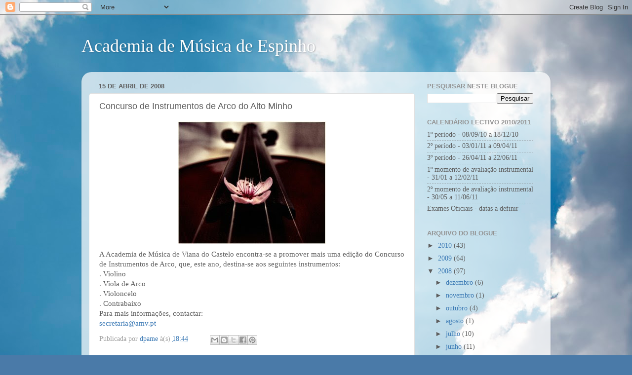

--- FILE ---
content_type: text/html; charset=UTF-8
request_url: https://academiaespinho.blogspot.com/2008/04/concurso-de-instrumentos-de-arco-do.html?showComment=1242718860000
body_size: 12893
content:
<!DOCTYPE html>
<html class='v2' dir='ltr' lang='pt-PT'>
<head>
<link href='https://www.blogger.com/static/v1/widgets/335934321-css_bundle_v2.css' rel='stylesheet' type='text/css'/>
<meta content='width=1100' name='viewport'/>
<meta content='text/html; charset=UTF-8' http-equiv='Content-Type'/>
<meta content='blogger' name='generator'/>
<link href='https://academiaespinho.blogspot.com/favicon.ico' rel='icon' type='image/x-icon'/>
<link href='http://academiaespinho.blogspot.com/2008/04/concurso-de-instrumentos-de-arco-do.html' rel='canonical'/>
<link rel="alternate" type="application/atom+xml" title="Academia de Música de Espinho - Atom" href="https://academiaespinho.blogspot.com/feeds/posts/default" />
<link rel="alternate" type="application/rss+xml" title="Academia de Música de Espinho - RSS" href="https://academiaespinho.blogspot.com/feeds/posts/default?alt=rss" />
<link rel="service.post" type="application/atom+xml" title="Academia de Música de Espinho - Atom" href="https://www.blogger.com/feeds/83928087209447024/posts/default" />

<link rel="alternate" type="application/atom+xml" title="Academia de Música de Espinho - Atom" href="https://academiaespinho.blogspot.com/feeds/2958043755743660227/comments/default" />
<!--Can't find substitution for tag [blog.ieCssRetrofitLinks]-->
<link href='https://blogger.googleusercontent.com/img/b/R29vZ2xl/AVvXsEjCFYHE4796IlXE1FEWcS9Ws1M7shZJEYdrstYa3G5RUxAfchIZeFdqIXbDD9oVM3uouht8KDF1Bnb2XATr0endQPMzzFxN07JMxdCI7U4acRQ1nybz3L9DkHddHepoEvqf_adCjGY_qg4/s320/2.jpg' rel='image_src'/>
<meta content='http://academiaespinho.blogspot.com/2008/04/concurso-de-instrumentos-de-arco-do.html' property='og:url'/>
<meta content='Concurso de Instrumentos de Arco do Alto Minho' property='og:title'/>
<meta content=' A Academia de Música de Viana do Castelo encontra-se a promover mais uma edição do Concurso de Instrumentos de Arco, que, este ano, destina...' property='og:description'/>
<meta content='https://blogger.googleusercontent.com/img/b/R29vZ2xl/AVvXsEjCFYHE4796IlXE1FEWcS9Ws1M7shZJEYdrstYa3G5RUxAfchIZeFdqIXbDD9oVM3uouht8KDF1Bnb2XATr0endQPMzzFxN07JMxdCI7U4acRQ1nybz3L9DkHddHepoEvqf_adCjGY_qg4/w1200-h630-p-k-no-nu/2.jpg' property='og:image'/>
<title>Academia de Música de Espinho: Concurso de Instrumentos de Arco do Alto Minho</title>
<style id='page-skin-1' type='text/css'><!--
/*-----------------------------------------------
Blogger Template Style
Name:     Picture Window
Designer: Blogger
URL:      www.blogger.com
----------------------------------------------- */
/* Content
----------------------------------------------- */
body {
font: normal normal 15px 'Times New Roman', Times, FreeSerif, serif;;
color: #5e5e5e;
background: #4A7AA8 url(//themes.googleusercontent.com/image?id=0BwVBOzw_-hbMYmI5ZjFjODktMzQyMC00ZWViLTg2YmYtOTlhYWNlM2ZiYTVm) no-repeat fixed top center /* Credit: Airyelf (http://www.istockphoto.com/googleimages.php?id=2597369&platform=blogger) */;
}
html body .region-inner {
min-width: 0;
max-width: 100%;
width: auto;
}
.content-outer {
font-size: 90%;
}
a:link {
text-decoration:none;
color: #3c7ab5;
}
a:visited {
text-decoration:none;
color: #74a3d0;
}
a:hover {
text-decoration:underline;
color: #46b3ff;
}
.content-outer {
background: transparent none repeat scroll top left;
-moz-border-radius: 0;
-webkit-border-radius: 0;
-goog-ms-border-radius: 0;
border-radius: 0;
-moz-box-shadow: 0 0 0 rgba(0, 0, 0, .15);
-webkit-box-shadow: 0 0 0 rgba(0, 0, 0, .15);
-goog-ms-box-shadow: 0 0 0 rgba(0, 0, 0, .15);
box-shadow: 0 0 0 rgba(0, 0, 0, .15);
margin: 20px auto;
}
.content-inner {
padding: 0;
}
/* Header
----------------------------------------------- */
.header-outer {
background: transparent none repeat-x scroll top left;
_background-image: none;
color: #ffffff;
-moz-border-radius: 0;
-webkit-border-radius: 0;
-goog-ms-border-radius: 0;
border-radius: 0;
}
.Header img, .Header #header-inner {
-moz-border-radius: 0;
-webkit-border-radius: 0;
-goog-ms-border-radius: 0;
border-radius: 0;
}
.header-inner .Header .titlewrapper,
.header-inner .Header .descriptionwrapper {
padding-left: 0;
padding-right: 0;
}
.Header h1 {
font: normal normal 36px Georgia, Utopia, 'Palatino Linotype', Palatino, serif;;
text-shadow: 1px 1px 3px rgba(0, 0, 0, 0.3);
}
.Header h1 a {
color: #ffffff;
}
.Header .description {
font-size: 130%;
}
/* Tabs
----------------------------------------------- */
.tabs-inner {
margin: .5em 20px 0;
padding: 0;
}
.tabs-inner .section {
margin: 0;
}
.tabs-inner .widget ul {
padding: 0;
background: transparent none repeat scroll bottom;
-moz-border-radius: 0;
-webkit-border-radius: 0;
-goog-ms-border-radius: 0;
border-radius: 0;
}
.tabs-inner .widget li {
border: none;
}
.tabs-inner .widget li a {
display: inline-block;
padding: .5em 1em;
margin-right: .25em;
color: #ffffff;
font: normal normal 15px Arial, Tahoma, Helvetica, FreeSans, sans-serif;
-moz-border-radius: 10px 10px 0 0;
-webkit-border-top-left-radius: 10px;
-webkit-border-top-right-radius: 10px;
-goog-ms-border-radius: 10px 10px 0 0;
border-radius: 10px 10px 0 0;
background: transparent url(https://resources.blogblog.com/blogblog/data/1kt/transparent/black50.png) repeat scroll top left;
border-right: 1px solid transparent;
}
.tabs-inner .widget li:first-child a {
padding-left: 1.25em;
-moz-border-radius-topleft: 10px;
-moz-border-radius-bottomleft: 0;
-webkit-border-top-left-radius: 10px;
-webkit-border-bottom-left-radius: 0;
-goog-ms-border-top-left-radius: 10px;
-goog-ms-border-bottom-left-radius: 0;
border-top-left-radius: 10px;
border-bottom-left-radius: 0;
}
.tabs-inner .widget li.selected a,
.tabs-inner .widget li a:hover {
position: relative;
z-index: 1;
background: transparent url(https://resources.blogblog.com/blogblog/data/1kt/transparent/white80.png) repeat scroll bottom;
color: #c69054;
-moz-box-shadow: 0 0 3px rgba(0, 0, 0, .15);
-webkit-box-shadow: 0 0 3px rgba(0, 0, 0, .15);
-goog-ms-box-shadow: 0 0 3px rgba(0, 0, 0, .15);
box-shadow: 0 0 3px rgba(0, 0, 0, .15);
}
/* Headings
----------------------------------------------- */
h2 {
font: bold normal 13px Arial, Tahoma, Helvetica, FreeSans, sans-serif;
text-transform: uppercase;
color: #939393;
margin: .5em 0;
}
/* Main
----------------------------------------------- */
.main-outer {
background: transparent url(https://resources.blogblog.com/blogblog/data/1kt/transparent/white80.png) repeat scroll top left;
-moz-border-radius: 20px 20px 0 0;
-webkit-border-top-left-radius: 20px;
-webkit-border-top-right-radius: 20px;
-webkit-border-bottom-left-radius: 0;
-webkit-border-bottom-right-radius: 0;
-goog-ms-border-radius: 20px 20px 0 0;
border-radius: 20px 20px 0 0;
-moz-box-shadow: 0 1px 3px rgba(0, 0, 0, .15);
-webkit-box-shadow: 0 1px 3px rgba(0, 0, 0, .15);
-goog-ms-box-shadow: 0 1px 3px rgba(0, 0, 0, .15);
box-shadow: 0 1px 3px rgba(0, 0, 0, .15);
}
.main-inner {
padding: 15px 20px 20px;
}
.main-inner .column-center-inner {
padding: 0 0;
}
.main-inner .column-left-inner {
padding-left: 0;
}
.main-inner .column-right-inner {
padding-right: 0;
}
/* Posts
----------------------------------------------- */
h3.post-title {
margin: 0;
font: normal normal 18px Arial, Tahoma, Helvetica, FreeSans, sans-serif;
}
.comments h4 {
margin: 1em 0 0;
font: normal normal 18px Arial, Tahoma, Helvetica, FreeSans, sans-serif;
}
.date-header span {
color: #5e5e5e;
}
.post-outer {
background-color: #ffffff;
border: solid 1px #e1e1e1;
-moz-border-radius: 5px;
-webkit-border-radius: 5px;
border-radius: 5px;
-goog-ms-border-radius: 5px;
padding: 15px 20px;
margin: 0 -20px 20px;
}
.post-body {
line-height: 1.4;
font-size: 110%;
position: relative;
}
.post-header {
margin: 0 0 1.5em;
color: #a2a2a2;
line-height: 1.6;
}
.post-footer {
margin: .5em 0 0;
color: #a2a2a2;
line-height: 1.6;
}
#blog-pager {
font-size: 140%
}
#comments .comment-author {
padding-top: 1.5em;
border-top: dashed 1px #ccc;
border-top: dashed 1px rgba(128, 128, 128, .5);
background-position: 0 1.5em;
}
#comments .comment-author:first-child {
padding-top: 0;
border-top: none;
}
.avatar-image-container {
margin: .2em 0 0;
}
/* Comments
----------------------------------------------- */
.comments .comments-content .icon.blog-author {
background-repeat: no-repeat;
background-image: url([data-uri]);
}
.comments .comments-content .loadmore a {
border-top: 1px solid #46b3ff;
border-bottom: 1px solid #46b3ff;
}
.comments .continue {
border-top: 2px solid #46b3ff;
}
/* Widgets
----------------------------------------------- */
.widget ul, .widget #ArchiveList ul.flat {
padding: 0;
list-style: none;
}
.widget ul li, .widget #ArchiveList ul.flat li {
border-top: dashed 1px #ccc;
border-top: dashed 1px rgba(128, 128, 128, .5);
}
.widget ul li:first-child, .widget #ArchiveList ul.flat li:first-child {
border-top: none;
}
.widget .post-body ul {
list-style: disc;
}
.widget .post-body ul li {
border: none;
}
/* Footer
----------------------------------------------- */
.footer-outer {
color:#d1d1d1;
background: transparent url(https://resources.blogblog.com/blogblog/data/1kt/transparent/black50.png) repeat scroll top left;
-moz-border-radius: 0 0 20px 20px;
-webkit-border-top-left-radius: 0;
-webkit-border-top-right-radius: 0;
-webkit-border-bottom-left-radius: 20px;
-webkit-border-bottom-right-radius: 20px;
-goog-ms-border-radius: 0 0 20px 20px;
border-radius: 0 0 20px 20px;
-moz-box-shadow: 0 1px 3px rgba(0, 0, 0, .15);
-webkit-box-shadow: 0 1px 3px rgba(0, 0, 0, .15);
-goog-ms-box-shadow: 0 1px 3px rgba(0, 0, 0, .15);
box-shadow: 0 1px 3px rgba(0, 0, 0, .15);
}
.footer-inner {
padding: 10px 20px 20px;
}
.footer-outer a {
color: #a3d1ef;
}
.footer-outer a:visited {
color: #83b3ef;
}
.footer-outer a:hover {
color: #46b3ff;
}
.footer-outer .widget h2 {
color: #b1b1b1;
}
/* Mobile
----------------------------------------------- */
html body.mobile {
height: auto;
}
html body.mobile {
min-height: 480px;
background-size: 100% auto;
}
.mobile .body-fauxcolumn-outer {
background: transparent none repeat scroll top left;
}
html .mobile .mobile-date-outer, html .mobile .blog-pager {
border-bottom: none;
background: transparent url(https://resources.blogblog.com/blogblog/data/1kt/transparent/white80.png) repeat scroll top left;
margin-bottom: 10px;
}
.mobile .date-outer {
background: transparent url(https://resources.blogblog.com/blogblog/data/1kt/transparent/white80.png) repeat scroll top left;
}
.mobile .header-outer, .mobile .main-outer,
.mobile .post-outer, .mobile .footer-outer {
-moz-border-radius: 0;
-webkit-border-radius: 0;
-goog-ms-border-radius: 0;
border-radius: 0;
}
.mobile .content-outer,
.mobile .main-outer,
.mobile .post-outer {
background: inherit;
border: none;
}
.mobile .content-outer {
font-size: 100%;
}
.mobile-link-button {
background-color: #3c7ab5;
}
.mobile-link-button a:link, .mobile-link-button a:visited {
color: #ffffff;
}
.mobile-index-contents {
color: #5e5e5e;
}
.mobile .tabs-inner .PageList .widget-content {
background: transparent url(https://resources.blogblog.com/blogblog/data/1kt/transparent/white80.png) repeat scroll bottom;
color: #c69054;
}
.mobile .tabs-inner .PageList .widget-content .pagelist-arrow {
border-left: 1px solid transparent;
}

--></style>
<style id='template-skin-1' type='text/css'><!--
body {
min-width: 950px;
}
.content-outer, .content-fauxcolumn-outer, .region-inner {
min-width: 950px;
max-width: 950px;
_width: 950px;
}
.main-inner .columns {
padding-left: 0px;
padding-right: 260px;
}
.main-inner .fauxcolumn-center-outer {
left: 0px;
right: 260px;
/* IE6 does not respect left and right together */
_width: expression(this.parentNode.offsetWidth -
parseInt("0px") -
parseInt("260px") + 'px');
}
.main-inner .fauxcolumn-left-outer {
width: 0px;
}
.main-inner .fauxcolumn-right-outer {
width: 260px;
}
.main-inner .column-left-outer {
width: 0px;
right: 100%;
margin-left: -0px;
}
.main-inner .column-right-outer {
width: 260px;
margin-right: -260px;
}
#layout {
min-width: 0;
}
#layout .content-outer {
min-width: 0;
width: 800px;
}
#layout .region-inner {
min-width: 0;
width: auto;
}
body#layout div.add_widget {
padding: 8px;
}
body#layout div.add_widget a {
margin-left: 32px;
}
--></style>
<style>
    body {background-image:url(\/\/themes.googleusercontent.com\/image?id=0BwVBOzw_-hbMYmI5ZjFjODktMzQyMC00ZWViLTg2YmYtOTlhYWNlM2ZiYTVm);}
    
@media (max-width: 200px) { body {background-image:url(\/\/themes.googleusercontent.com\/image?id=0BwVBOzw_-hbMYmI5ZjFjODktMzQyMC00ZWViLTg2YmYtOTlhYWNlM2ZiYTVm&options=w200);}}
@media (max-width: 400px) and (min-width: 201px) { body {background-image:url(\/\/themes.googleusercontent.com\/image?id=0BwVBOzw_-hbMYmI5ZjFjODktMzQyMC00ZWViLTg2YmYtOTlhYWNlM2ZiYTVm&options=w400);}}
@media (max-width: 800px) and (min-width: 401px) { body {background-image:url(\/\/themes.googleusercontent.com\/image?id=0BwVBOzw_-hbMYmI5ZjFjODktMzQyMC00ZWViLTg2YmYtOTlhYWNlM2ZiYTVm&options=w800);}}
@media (max-width: 1200px) and (min-width: 801px) { body {background-image:url(\/\/themes.googleusercontent.com\/image?id=0BwVBOzw_-hbMYmI5ZjFjODktMzQyMC00ZWViLTg2YmYtOTlhYWNlM2ZiYTVm&options=w1200);}}
/* Last tag covers anything over one higher than the previous max-size cap. */
@media (min-width: 1201px) { body {background-image:url(\/\/themes.googleusercontent.com\/image?id=0BwVBOzw_-hbMYmI5ZjFjODktMzQyMC00ZWViLTg2YmYtOTlhYWNlM2ZiYTVm&options=w1600);}}
  </style>
<link href='https://www.blogger.com/dyn-css/authorization.css?targetBlogID=83928087209447024&amp;zx=adb8e1ff-99bc-4d38-9b21-c89b05e9113a' media='none' onload='if(media!=&#39;all&#39;)media=&#39;all&#39;' rel='stylesheet'/><noscript><link href='https://www.blogger.com/dyn-css/authorization.css?targetBlogID=83928087209447024&amp;zx=adb8e1ff-99bc-4d38-9b21-c89b05e9113a' rel='stylesheet'/></noscript>
<meta name='google-adsense-platform-account' content='ca-host-pub-1556223355139109'/>
<meta name='google-adsense-platform-domain' content='blogspot.com'/>

</head>
<body class='loading variant-open'>
<div class='navbar section' id='navbar' name='Navbar'><div class='widget Navbar' data-version='1' id='Navbar1'><script type="text/javascript">
    function setAttributeOnload(object, attribute, val) {
      if(window.addEventListener) {
        window.addEventListener('load',
          function(){ object[attribute] = val; }, false);
      } else {
        window.attachEvent('onload', function(){ object[attribute] = val; });
      }
    }
  </script>
<div id="navbar-iframe-container"></div>
<script type="text/javascript" src="https://apis.google.com/js/platform.js"></script>
<script type="text/javascript">
      gapi.load("gapi.iframes:gapi.iframes.style.bubble", function() {
        if (gapi.iframes && gapi.iframes.getContext) {
          gapi.iframes.getContext().openChild({
              url: 'https://www.blogger.com/navbar/83928087209447024?po\x3d2958043755743660227\x26origin\x3dhttps://academiaespinho.blogspot.com',
              where: document.getElementById("navbar-iframe-container"),
              id: "navbar-iframe"
          });
        }
      });
    </script><script type="text/javascript">
(function() {
var script = document.createElement('script');
script.type = 'text/javascript';
script.src = '//pagead2.googlesyndication.com/pagead/js/google_top_exp.js';
var head = document.getElementsByTagName('head')[0];
if (head) {
head.appendChild(script);
}})();
</script>
</div></div>
<div class='body-fauxcolumns'>
<div class='fauxcolumn-outer body-fauxcolumn-outer'>
<div class='cap-top'>
<div class='cap-left'></div>
<div class='cap-right'></div>
</div>
<div class='fauxborder-left'>
<div class='fauxborder-right'></div>
<div class='fauxcolumn-inner'>
</div>
</div>
<div class='cap-bottom'>
<div class='cap-left'></div>
<div class='cap-right'></div>
</div>
</div>
</div>
<div class='content'>
<div class='content-fauxcolumns'>
<div class='fauxcolumn-outer content-fauxcolumn-outer'>
<div class='cap-top'>
<div class='cap-left'></div>
<div class='cap-right'></div>
</div>
<div class='fauxborder-left'>
<div class='fauxborder-right'></div>
<div class='fauxcolumn-inner'>
</div>
</div>
<div class='cap-bottom'>
<div class='cap-left'></div>
<div class='cap-right'></div>
</div>
</div>
</div>
<div class='content-outer'>
<div class='content-cap-top cap-top'>
<div class='cap-left'></div>
<div class='cap-right'></div>
</div>
<div class='fauxborder-left content-fauxborder-left'>
<div class='fauxborder-right content-fauxborder-right'></div>
<div class='content-inner'>
<header>
<div class='header-outer'>
<div class='header-cap-top cap-top'>
<div class='cap-left'></div>
<div class='cap-right'></div>
</div>
<div class='fauxborder-left header-fauxborder-left'>
<div class='fauxborder-right header-fauxborder-right'></div>
<div class='region-inner header-inner'>
<div class='header section' id='header' name='Cabeçalho'><div class='widget Header' data-version='1' id='Header1'>
<div id='header-inner'>
<div class='titlewrapper'>
<h1 class='title'>
<a href='https://academiaespinho.blogspot.com/'>
Academia de Música de Espinho
</a>
</h1>
</div>
<div class='descriptionwrapper'>
<p class='description'><span>
</span></p>
</div>
</div>
</div></div>
</div>
</div>
<div class='header-cap-bottom cap-bottom'>
<div class='cap-left'></div>
<div class='cap-right'></div>
</div>
</div>
</header>
<div class='tabs-outer'>
<div class='tabs-cap-top cap-top'>
<div class='cap-left'></div>
<div class='cap-right'></div>
</div>
<div class='fauxborder-left tabs-fauxborder-left'>
<div class='fauxborder-right tabs-fauxborder-right'></div>
<div class='region-inner tabs-inner'>
<div class='tabs no-items section' id='crosscol' name='Entre colunas'></div>
<div class='tabs no-items section' id='crosscol-overflow' name='Cross-Column 2'></div>
</div>
</div>
<div class='tabs-cap-bottom cap-bottom'>
<div class='cap-left'></div>
<div class='cap-right'></div>
</div>
</div>
<div class='main-outer'>
<div class='main-cap-top cap-top'>
<div class='cap-left'></div>
<div class='cap-right'></div>
</div>
<div class='fauxborder-left main-fauxborder-left'>
<div class='fauxborder-right main-fauxborder-right'></div>
<div class='region-inner main-inner'>
<div class='columns fauxcolumns'>
<div class='fauxcolumn-outer fauxcolumn-center-outer'>
<div class='cap-top'>
<div class='cap-left'></div>
<div class='cap-right'></div>
</div>
<div class='fauxborder-left'>
<div class='fauxborder-right'></div>
<div class='fauxcolumn-inner'>
</div>
</div>
<div class='cap-bottom'>
<div class='cap-left'></div>
<div class='cap-right'></div>
</div>
</div>
<div class='fauxcolumn-outer fauxcolumn-left-outer'>
<div class='cap-top'>
<div class='cap-left'></div>
<div class='cap-right'></div>
</div>
<div class='fauxborder-left'>
<div class='fauxborder-right'></div>
<div class='fauxcolumn-inner'>
</div>
</div>
<div class='cap-bottom'>
<div class='cap-left'></div>
<div class='cap-right'></div>
</div>
</div>
<div class='fauxcolumn-outer fauxcolumn-right-outer'>
<div class='cap-top'>
<div class='cap-left'></div>
<div class='cap-right'></div>
</div>
<div class='fauxborder-left'>
<div class='fauxborder-right'></div>
<div class='fauxcolumn-inner'>
</div>
</div>
<div class='cap-bottom'>
<div class='cap-left'></div>
<div class='cap-right'></div>
</div>
</div>
<!-- corrects IE6 width calculation -->
<div class='columns-inner'>
<div class='column-center-outer'>
<div class='column-center-inner'>
<div class='main section' id='main' name='Principal'><div class='widget Blog' data-version='1' id='Blog1'>
<div class='blog-posts hfeed'>

          <div class="date-outer">
        
<h2 class='date-header'><span>15 de abril de 2008</span></h2>

          <div class="date-posts">
        
<div class='post-outer'>
<div class='post hentry uncustomized-post-template' itemprop='blogPost' itemscope='itemscope' itemtype='http://schema.org/BlogPosting'>
<meta content='https://blogger.googleusercontent.com/img/b/R29vZ2xl/AVvXsEjCFYHE4796IlXE1FEWcS9Ws1M7shZJEYdrstYa3G5RUxAfchIZeFdqIXbDD9oVM3uouht8KDF1Bnb2XATr0endQPMzzFxN07JMxdCI7U4acRQ1nybz3L9DkHddHepoEvqf_adCjGY_qg4/s320/2.jpg' itemprop='image_url'/>
<meta content='83928087209447024' itemprop='blogId'/>
<meta content='2958043755743660227' itemprop='postId'/>
<a name='2958043755743660227'></a>
<h3 class='post-title entry-title' itemprop='name'>
Concurso de Instrumentos de Arco do Alto Minho
</h3>
<div class='post-header'>
<div class='post-header-line-1'></div>
</div>
<div class='post-body entry-content' id='post-body-2958043755743660227' itemprop='description articleBody'>
<div align="justify"><a href="https://blogger.googleusercontent.com/img/b/R29vZ2xl/AVvXsEjCFYHE4796IlXE1FEWcS9Ws1M7shZJEYdrstYa3G5RUxAfchIZeFdqIXbDD9oVM3uouht8KDF1Bnb2XATr0endQPMzzFxN07JMxdCI7U4acRQ1nybz3L9DkHddHepoEvqf_adCjGY_qg4/s1600-h/2.jpg"><img alt="" border="0" id="BLOGGER_PHOTO_ID_5189530219116583458" src="https://blogger.googleusercontent.com/img/b/R29vZ2xl/AVvXsEjCFYHE4796IlXE1FEWcS9Ws1M7shZJEYdrstYa3G5RUxAfchIZeFdqIXbDD9oVM3uouht8KDF1Bnb2XATr0endQPMzzFxN07JMxdCI7U4acRQ1nybz3L9DkHddHepoEvqf_adCjGY_qg4/s320/2.jpg" style="DISPLAY: block; MARGIN: 0px auto 10px; CURSOR: hand; TEXT-ALIGN: center" /></a> A Academia de Música de Viana do Castelo encontra-se a promover mais uma edição do Concurso de Instrumentos de Arco, que, este ano, destina-se aos seguintes instrumentos:</div>      . Violino<br />      . Viola de Arco<br />      . Violoncelo<br />      . Contrabaixo<br />Para mais informações, contactar:<br /><a href="mailto:secretaria@amv.pt">secretaria@amv.pt</a>
<div style='clear: both;'></div>
</div>
<div class='post-footer'>
<div class='post-footer-line post-footer-line-1'>
<span class='post-author vcard'>
Publicada por
<span class='fn' itemprop='author' itemscope='itemscope' itemtype='http://schema.org/Person'>
<meta content='https://www.blogger.com/profile/08138784427381829380' itemprop='url'/>
<a class='g-profile' href='https://www.blogger.com/profile/08138784427381829380' rel='author' title='author profile'>
<span itemprop='name'>dpame</span>
</a>
</span>
</span>
<span class='post-timestamp'>
à(s)
<meta content='http://academiaespinho.blogspot.com/2008/04/concurso-de-instrumentos-de-arco-do.html' itemprop='url'/>
<a class='timestamp-link' href='https://academiaespinho.blogspot.com/2008/04/concurso-de-instrumentos-de-arco-do.html' rel='bookmark' title='permanent link'><abbr class='published' itemprop='datePublished' title='2008-04-15T18:44:00+01:00'>18:44</abbr></a>
</span>
<span class='post-comment-link'>
</span>
<span class='post-icons'>
<span class='item-control blog-admin pid-976832160'>
<a href='https://www.blogger.com/post-edit.g?blogID=83928087209447024&postID=2958043755743660227&from=pencil' title='Editar mensagem'>
<img alt='' class='icon-action' height='18' src='https://resources.blogblog.com/img/icon18_edit_allbkg.gif' width='18'/>
</a>
</span>
</span>
<div class='post-share-buttons goog-inline-block'>
<a class='goog-inline-block share-button sb-email' href='https://www.blogger.com/share-post.g?blogID=83928087209447024&postID=2958043755743660227&target=email' target='_blank' title='Enviar a mensagem por email'><span class='share-button-link-text'>Enviar a mensagem por email</span></a><a class='goog-inline-block share-button sb-blog' href='https://www.blogger.com/share-post.g?blogID=83928087209447024&postID=2958043755743660227&target=blog' onclick='window.open(this.href, "_blank", "height=270,width=475"); return false;' target='_blank' title='Dê a sua opinião!'><span class='share-button-link-text'>Dê a sua opinião!</span></a><a class='goog-inline-block share-button sb-twitter' href='https://www.blogger.com/share-post.g?blogID=83928087209447024&postID=2958043755743660227&target=twitter' target='_blank' title='Partilhar no X'><span class='share-button-link-text'>Partilhar no X</span></a><a class='goog-inline-block share-button sb-facebook' href='https://www.blogger.com/share-post.g?blogID=83928087209447024&postID=2958043755743660227&target=facebook' onclick='window.open(this.href, "_blank", "height=430,width=640"); return false;' target='_blank' title='Partilhar no Facebook'><span class='share-button-link-text'>Partilhar no Facebook</span></a><a class='goog-inline-block share-button sb-pinterest' href='https://www.blogger.com/share-post.g?blogID=83928087209447024&postID=2958043755743660227&target=pinterest' target='_blank' title='Partilhar no Pinterest'><span class='share-button-link-text'>Partilhar no Pinterest</span></a>
</div>
</div>
<div class='post-footer-line post-footer-line-2'>
<span class='post-labels'>
</span>
</div>
<div class='post-footer-line post-footer-line-3'>
<span class='post-location'>
</span>
</div>
</div>
</div>
<div class='comments' id='comments'>
<a name='comments'></a>
<h4>3 comentários:</h4>
<div id='Blog1_comments-block-wrapper'>
<dl class='avatar-comment-indent' id='comments-block'>
<dt class='comment-author ' id='c1720175675432216308'>
<a name='c1720175675432216308'></a>
<div class="avatar-image-container vcard"><span dir="ltr"><a href="https://www.blogger.com/profile/11861524486761590594" target="" rel="nofollow" onclick="" class="avatar-hovercard" id="av-1720175675432216308-11861524486761590594"><img src="https://resources.blogblog.com/img/blank.gif" width="35" height="35" class="delayLoad" style="display: none;" longdesc="//blogger.googleusercontent.com/img/b/R29vZ2xl/AVvXsEh0WyU5W-JkWAsWR34SlhyGdoxbe2WJrk3fDmFMeySKqOW3HHnLCp3qZPiWweaMg6uelbwqLyO9DIRbo9VwONfiJEcASwuGMG07XGon3231daE0v_b3RB6v1ZYxxivdTZc/s45-c/Aldrin_Iglesias_Blog_agosto_2020.jpg" alt="" title="Aldrin Iglesias">

<noscript><img src="//blogger.googleusercontent.com/img/b/R29vZ2xl/AVvXsEh0WyU5W-JkWAsWR34SlhyGdoxbe2WJrk3fDmFMeySKqOW3HHnLCp3qZPiWweaMg6uelbwqLyO9DIRbo9VwONfiJEcASwuGMG07XGon3231daE0v_b3RB6v1ZYxxivdTZc/s45-c/Aldrin_Iglesias_Blog_agosto_2020.jpg" width="35" height="35" class="photo" alt=""></noscript></a></span></div>
<a href='https://www.blogger.com/profile/11861524486761590594' rel='nofollow'>Aldrin Iglesias</a>
disse...
</dt>
<dd class='comment-body' id='Blog1_cmt-1720175675432216308'>
<p>
Tchaikovsky é o meu compositor favorito. <BR/><BR/>E o compositor de vocês?<BR/><BR/>Abraços<BR/>Aldrin<BR/>(Brasil)
</p>
</dd>
<dd class='comment-footer'>
<span class='comment-timestamp'>
<a href='https://academiaespinho.blogspot.com/2008/04/concurso-de-instrumentos-de-arco-do.html?showComment=1208282700000#c1720175675432216308' title='comment permalink'>
15 de abril de 2008 às 19:05
</a>
<span class='item-control blog-admin pid-1656153110'>
<a class='comment-delete' href='https://www.blogger.com/comment/delete/83928087209447024/1720175675432216308' title='Eliminar comentário'>
<img src='https://resources.blogblog.com/img/icon_delete13.gif'/>
</a>
</span>
</span>
</dd>
<dt class='comment-author ' id='c8675338630467782398'>
<a name='c8675338630467782398'></a>
<div class="avatar-image-container avatar-stock"><span dir="ltr"><img src="//resources.blogblog.com/img/blank.gif" width="35" height="35" alt="" title="An&oacute;nimo">

</span></div>
Anónimo
disse...
</dt>
<dd class='comment-body' id='Blog1_cmt-8675338630467782398'>
<p>
São tantos...
</p>
</dd>
<dd class='comment-footer'>
<span class='comment-timestamp'>
<a href='https://academiaespinho.blogspot.com/2008/04/concurso-de-instrumentos-de-arco-do.html?showComment=1208283120000#c8675338630467782398' title='comment permalink'>
15 de abril de 2008 às 19:12
</a>
<span class='item-control blog-admin pid-2091512065'>
<a class='comment-delete' href='https://www.blogger.com/comment/delete/83928087209447024/8675338630467782398' title='Eliminar comentário'>
<img src='https://resources.blogblog.com/img/icon_delete13.gif'/>
</a>
</span>
</span>
</dd>
<dt class='comment-author ' id='c4084100890220291651'>
<a name='c4084100890220291651'></a>
<div class="avatar-image-container avatar-stock"><span dir="ltr"><img src="//resources.blogblog.com/img/blank.gif" width="35" height="35" alt="" title="An&oacute;nimo">

</span></div>
Anónimo
disse...
</dt>
<dd class='comment-body' id='Blog1_cmt-4084100890220291651'>
<p>
mendhelssonh, edouard lalo,<br />vão adorar se alguma vez chegarem a tocar algum concerto destes compositores<br />***********<br />tenho 14 anos e já toco o concerto de mendhelssonh e a shimphonia espagnola
</p>
</dd>
<dd class='comment-footer'>
<span class='comment-timestamp'>
<a href='https://academiaespinho.blogspot.com/2008/04/concurso-de-instrumentos-de-arco-do.html?showComment=1242718860000#c4084100890220291651' title='comment permalink'>
19 de maio de 2009 às 08:41
</a>
<span class='item-control blog-admin pid-2091512065'>
<a class='comment-delete' href='https://www.blogger.com/comment/delete/83928087209447024/4084100890220291651' title='Eliminar comentário'>
<img src='https://resources.blogblog.com/img/icon_delete13.gif'/>
</a>
</span>
</span>
</dd>
</dl>
</div>
<p class='comment-footer'>
<a href='https://www.blogger.com/comment/fullpage/post/83928087209447024/2958043755743660227' onclick=''>Enviar um comentário</a>
</p>
</div>
</div>

        </div></div>
      
</div>
<div class='blog-pager' id='blog-pager'>
<span id='blog-pager-newer-link'>
<a class='blog-pager-newer-link' href='https://academiaespinho.blogspot.com/2008/04/concurso-interno08-piano.html' id='Blog1_blog-pager-newer-link' title='Mensagem mais recente'>Mensagem mais recente</a>
</span>
<span id='blog-pager-older-link'>
<a class='blog-pager-older-link' href='https://academiaespinho.blogspot.com/2008/04/ii-concurso-nacional-de-msica-paos.html' id='Blog1_blog-pager-older-link' title='Mensagem antiga'>Mensagem antiga</a>
</span>
<a class='home-link' href='https://academiaespinho.blogspot.com/'>Página inicial</a>
</div>
<div class='clear'></div>
<div class='post-feeds'>
<div class='feed-links'>
Subscrever:
<a class='feed-link' href='https://academiaespinho.blogspot.com/feeds/2958043755743660227/comments/default' target='_blank' type='application/atom+xml'>Enviar feedback (Atom)</a>
</div>
</div>
</div></div>
</div>
</div>
<div class='column-left-outer'>
<div class='column-left-inner'>
<aside>
</aside>
</div>
</div>
<div class='column-right-outer'>
<div class='column-right-inner'>
<aside>
<div class='sidebar section' id='sidebar-right-1'><div class='widget BlogSearch' data-version='1' id='BlogSearch1'>
<h2 class='title'>Pesquisar neste blogue</h2>
<div class='widget-content'>
<div id='BlogSearch1_form'>
<form action='https://academiaespinho.blogspot.com/search' class='gsc-search-box' target='_top'>
<table cellpadding='0' cellspacing='0' class='gsc-search-box'>
<tbody>
<tr>
<td class='gsc-input'>
<input autocomplete='off' class='gsc-input' name='q' size='10' title='search' type='text' value=''/>
</td>
<td class='gsc-search-button'>
<input class='gsc-search-button' title='search' type='submit' value='Pesquisar'/>
</td>
</tr>
</tbody>
</table>
</form>
</div>
</div>
<div class='clear'></div>
</div><div class='widget TextList' data-version='1' id='TextList3'>
<h2>Calendário lectivo 2010/2011</h2>
<div class='widget-content'>
<ul>
<li>1º período - 08/09/10 a 18/12/10</li>
<li>2º período - 03/01/11 a 09/04/11</li>
<li>3º período - 26/04/11 a 22/06/11</li>
<li>1º momento de avaliação instrumental - 31/01 a 12/02/11</li>
<li>2º momento de avaliação instrumental - 30/05 a 11/06/11</li>
<li>Exames Oficiais - datas a definir</li>
</ul>
<div class='clear'></div>
</div>
</div>
<div class='widget BlogArchive' data-version='1' id='BlogArchive1'>
<h2>Arquivo do blogue</h2>
<div class='widget-content'>
<div id='ArchiveList'>
<div id='BlogArchive1_ArchiveList'>
<ul class='hierarchy'>
<li class='archivedate collapsed'>
<a class='toggle' href='javascript:void(0)'>
<span class='zippy'>

        &#9658;&#160;
      
</span>
</a>
<a class='post-count-link' href='https://academiaespinho.blogspot.com/2010/'>
2010
</a>
<span class='post-count' dir='ltr'>(43)</span>
<ul class='hierarchy'>
<li class='archivedate collapsed'>
<a class='toggle' href='javascript:void(0)'>
<span class='zippy'>

        &#9658;&#160;
      
</span>
</a>
<a class='post-count-link' href='https://academiaespinho.blogspot.com/2010/07/'>
julho
</a>
<span class='post-count' dir='ltr'>(10)</span>
</li>
</ul>
<ul class='hierarchy'>
<li class='archivedate collapsed'>
<a class='toggle' href='javascript:void(0)'>
<span class='zippy'>

        &#9658;&#160;
      
</span>
</a>
<a class='post-count-link' href='https://academiaespinho.blogspot.com/2010/06/'>
junho
</a>
<span class='post-count' dir='ltr'>(10)</span>
</li>
</ul>
<ul class='hierarchy'>
<li class='archivedate collapsed'>
<a class='toggle' href='javascript:void(0)'>
<span class='zippy'>

        &#9658;&#160;
      
</span>
</a>
<a class='post-count-link' href='https://academiaespinho.blogspot.com/2010/05/'>
maio
</a>
<span class='post-count' dir='ltr'>(3)</span>
</li>
</ul>
<ul class='hierarchy'>
<li class='archivedate collapsed'>
<a class='toggle' href='javascript:void(0)'>
<span class='zippy'>

        &#9658;&#160;
      
</span>
</a>
<a class='post-count-link' href='https://academiaespinho.blogspot.com/2010/04/'>
abril
</a>
<span class='post-count' dir='ltr'>(4)</span>
</li>
</ul>
<ul class='hierarchy'>
<li class='archivedate collapsed'>
<a class='toggle' href='javascript:void(0)'>
<span class='zippy'>

        &#9658;&#160;
      
</span>
</a>
<a class='post-count-link' href='https://academiaespinho.blogspot.com/2010/03/'>
março
</a>
<span class='post-count' dir='ltr'>(12)</span>
</li>
</ul>
<ul class='hierarchy'>
<li class='archivedate collapsed'>
<a class='toggle' href='javascript:void(0)'>
<span class='zippy'>

        &#9658;&#160;
      
</span>
</a>
<a class='post-count-link' href='https://academiaespinho.blogspot.com/2010/02/'>
fevereiro
</a>
<span class='post-count' dir='ltr'>(3)</span>
</li>
</ul>
<ul class='hierarchy'>
<li class='archivedate collapsed'>
<a class='toggle' href='javascript:void(0)'>
<span class='zippy'>

        &#9658;&#160;
      
</span>
</a>
<a class='post-count-link' href='https://academiaespinho.blogspot.com/2010/01/'>
janeiro
</a>
<span class='post-count' dir='ltr'>(1)</span>
</li>
</ul>
</li>
</ul>
<ul class='hierarchy'>
<li class='archivedate collapsed'>
<a class='toggle' href='javascript:void(0)'>
<span class='zippy'>

        &#9658;&#160;
      
</span>
</a>
<a class='post-count-link' href='https://academiaespinho.blogspot.com/2009/'>
2009
</a>
<span class='post-count' dir='ltr'>(64)</span>
<ul class='hierarchy'>
<li class='archivedate collapsed'>
<a class='toggle' href='javascript:void(0)'>
<span class='zippy'>

        &#9658;&#160;
      
</span>
</a>
<a class='post-count-link' href='https://academiaespinho.blogspot.com/2009/12/'>
dezembro
</a>
<span class='post-count' dir='ltr'>(8)</span>
</li>
</ul>
<ul class='hierarchy'>
<li class='archivedate collapsed'>
<a class='toggle' href='javascript:void(0)'>
<span class='zippy'>

        &#9658;&#160;
      
</span>
</a>
<a class='post-count-link' href='https://academiaespinho.blogspot.com/2009/11/'>
novembro
</a>
<span class='post-count' dir='ltr'>(4)</span>
</li>
</ul>
<ul class='hierarchy'>
<li class='archivedate collapsed'>
<a class='toggle' href='javascript:void(0)'>
<span class='zippy'>

        &#9658;&#160;
      
</span>
</a>
<a class='post-count-link' href='https://academiaespinho.blogspot.com/2009/10/'>
outubro
</a>
<span class='post-count' dir='ltr'>(1)</span>
</li>
</ul>
<ul class='hierarchy'>
<li class='archivedate collapsed'>
<a class='toggle' href='javascript:void(0)'>
<span class='zippy'>

        &#9658;&#160;
      
</span>
</a>
<a class='post-count-link' href='https://academiaespinho.blogspot.com/2009/07/'>
julho
</a>
<span class='post-count' dir='ltr'>(16)</span>
</li>
</ul>
<ul class='hierarchy'>
<li class='archivedate collapsed'>
<a class='toggle' href='javascript:void(0)'>
<span class='zippy'>

        &#9658;&#160;
      
</span>
</a>
<a class='post-count-link' href='https://academiaespinho.blogspot.com/2009/06/'>
junho
</a>
<span class='post-count' dir='ltr'>(12)</span>
</li>
</ul>
<ul class='hierarchy'>
<li class='archivedate collapsed'>
<a class='toggle' href='javascript:void(0)'>
<span class='zippy'>

        &#9658;&#160;
      
</span>
</a>
<a class='post-count-link' href='https://academiaespinho.blogspot.com/2009/05/'>
maio
</a>
<span class='post-count' dir='ltr'>(5)</span>
</li>
</ul>
<ul class='hierarchy'>
<li class='archivedate collapsed'>
<a class='toggle' href='javascript:void(0)'>
<span class='zippy'>

        &#9658;&#160;
      
</span>
</a>
<a class='post-count-link' href='https://academiaespinho.blogspot.com/2009/04/'>
abril
</a>
<span class='post-count' dir='ltr'>(1)</span>
</li>
</ul>
<ul class='hierarchy'>
<li class='archivedate collapsed'>
<a class='toggle' href='javascript:void(0)'>
<span class='zippy'>

        &#9658;&#160;
      
</span>
</a>
<a class='post-count-link' href='https://academiaespinho.blogspot.com/2009/03/'>
março
</a>
<span class='post-count' dir='ltr'>(11)</span>
</li>
</ul>
<ul class='hierarchy'>
<li class='archivedate collapsed'>
<a class='toggle' href='javascript:void(0)'>
<span class='zippy'>

        &#9658;&#160;
      
</span>
</a>
<a class='post-count-link' href='https://academiaespinho.blogspot.com/2009/02/'>
fevereiro
</a>
<span class='post-count' dir='ltr'>(4)</span>
</li>
</ul>
<ul class='hierarchy'>
<li class='archivedate collapsed'>
<a class='toggle' href='javascript:void(0)'>
<span class='zippy'>

        &#9658;&#160;
      
</span>
</a>
<a class='post-count-link' href='https://academiaespinho.blogspot.com/2009/01/'>
janeiro
</a>
<span class='post-count' dir='ltr'>(2)</span>
</li>
</ul>
</li>
</ul>
<ul class='hierarchy'>
<li class='archivedate expanded'>
<a class='toggle' href='javascript:void(0)'>
<span class='zippy toggle-open'>

        &#9660;&#160;
      
</span>
</a>
<a class='post-count-link' href='https://academiaespinho.blogspot.com/2008/'>
2008
</a>
<span class='post-count' dir='ltr'>(97)</span>
<ul class='hierarchy'>
<li class='archivedate collapsed'>
<a class='toggle' href='javascript:void(0)'>
<span class='zippy'>

        &#9658;&#160;
      
</span>
</a>
<a class='post-count-link' href='https://academiaespinho.blogspot.com/2008/12/'>
dezembro
</a>
<span class='post-count' dir='ltr'>(6)</span>
</li>
</ul>
<ul class='hierarchy'>
<li class='archivedate collapsed'>
<a class='toggle' href='javascript:void(0)'>
<span class='zippy'>

        &#9658;&#160;
      
</span>
</a>
<a class='post-count-link' href='https://academiaespinho.blogspot.com/2008/11/'>
novembro
</a>
<span class='post-count' dir='ltr'>(1)</span>
</li>
</ul>
<ul class='hierarchy'>
<li class='archivedate collapsed'>
<a class='toggle' href='javascript:void(0)'>
<span class='zippy'>

        &#9658;&#160;
      
</span>
</a>
<a class='post-count-link' href='https://academiaespinho.blogspot.com/2008/10/'>
outubro
</a>
<span class='post-count' dir='ltr'>(4)</span>
</li>
</ul>
<ul class='hierarchy'>
<li class='archivedate collapsed'>
<a class='toggle' href='javascript:void(0)'>
<span class='zippy'>

        &#9658;&#160;
      
</span>
</a>
<a class='post-count-link' href='https://academiaespinho.blogspot.com/2008/08/'>
agosto
</a>
<span class='post-count' dir='ltr'>(1)</span>
</li>
</ul>
<ul class='hierarchy'>
<li class='archivedate collapsed'>
<a class='toggle' href='javascript:void(0)'>
<span class='zippy'>

        &#9658;&#160;
      
</span>
</a>
<a class='post-count-link' href='https://academiaespinho.blogspot.com/2008/07/'>
julho
</a>
<span class='post-count' dir='ltr'>(10)</span>
</li>
</ul>
<ul class='hierarchy'>
<li class='archivedate collapsed'>
<a class='toggle' href='javascript:void(0)'>
<span class='zippy'>

        &#9658;&#160;
      
</span>
</a>
<a class='post-count-link' href='https://academiaespinho.blogspot.com/2008/06/'>
junho
</a>
<span class='post-count' dir='ltr'>(11)</span>
</li>
</ul>
<ul class='hierarchy'>
<li class='archivedate collapsed'>
<a class='toggle' href='javascript:void(0)'>
<span class='zippy'>

        &#9658;&#160;
      
</span>
</a>
<a class='post-count-link' href='https://academiaespinho.blogspot.com/2008/05/'>
maio
</a>
<span class='post-count' dir='ltr'>(14)</span>
</li>
</ul>
<ul class='hierarchy'>
<li class='archivedate expanded'>
<a class='toggle' href='javascript:void(0)'>
<span class='zippy toggle-open'>

        &#9660;&#160;
      
</span>
</a>
<a class='post-count-link' href='https://academiaespinho.blogspot.com/2008/04/'>
abril
</a>
<span class='post-count' dir='ltr'>(27)</span>
<ul class='posts'>
<li><a href='https://academiaespinho.blogspot.com/2008/04/10-edio-dos-cursos-luiz-costa.html'>10ª edição dos Cursos Luiz Costa</a></li>
<li><a href='https://academiaespinho.blogspot.com/2008/04/100-anos-do-colgio-internato-dos_22.html'>100 anos do Colégio Internato dos Carvalhos</a></li>
<li><a href='https://academiaespinho.blogspot.com/2008/04/100-anos-do-colgio-internato-dos.html'>100 anos do Colégio Internato dos Carvalhos</a></li>
<li><a href='https://academiaespinho.blogspot.com/2008/04/concurso-interno08-piano_20.html'>Concurso Interno&#39;08 - Piano</a></li>
<li><a href='https://academiaespinho.blogspot.com/2008/04/audio-de-intercmbio-com-academia-de.html'>Audição de Intercâmbio com a Academia de Música de...</a></li>
<li><a href='https://academiaespinho.blogspot.com/2008/04/festival-internacional-de-msica-de.html'>Festival Internacional de Música de Câmara</a></li>
<li><a href='https://academiaespinho.blogspot.com/2008/04/concurso-interno08-piano.html'>Concurso Interno&#39;08 - Piano</a></li>
<li><a href='https://academiaespinho.blogspot.com/2008/04/concurso-de-instrumentos-de-arco-do.html'>Concurso de Instrumentos de Arco do Alto Minho</a></li>
<li><a href='https://academiaespinho.blogspot.com/2008/04/ii-concurso-nacional-de-msica-paos.html'>II Concurso Nacional de Música &#171;Paços&#39; Premium&#187; - ...</a></li>
<li><a href='https://academiaespinho.blogspot.com/2008/04/olimpadas-de-iniciao-musical_14.html'>Olimpíadas de Iniciação Musical</a></li>
<li><a href='https://academiaespinho.blogspot.com/2008/04/caf-chinez.html'>Café Chinez</a></li>
<li><a href='https://academiaespinho.blogspot.com/2008/04/workshop-paisagens-sonoras_09.html'>Workshop &#171;Paisagens Sonoras&#187;</a></li>
<li><a href='https://academiaespinho.blogspot.com/2008/04/xiii-semana-internacional-de-piano-de.html'>XIII Semana Internacional de Piano de Óbidos</a></li>
<li><a href='https://academiaespinho.blogspot.com/2008/04/concurso-nacional-de-piano-da-cidade-da.html'>Concurso Nacional de Piano da Cidade da Guarda</a></li>
<li><a href='https://academiaespinho.blogspot.com/2008/04/curso-de-afinao-e-manuteno-de.html'>Curso de Afinação e Manutenção de Instrumentos de ...</a></li>
<li><a href='https://academiaespinho.blogspot.com/2008/04/master-class-de-viola-de-arco.html'>Master Class de Viola de Arco</a></li>
<li><a href='https://academiaespinho.blogspot.com/2008/04/master-class-de-percusso.html'>Master Class de Percussão</a></li>
<li><a href='https://academiaespinho.blogspot.com/2008/04/master-class-de-viola-da-gamba-e-msica.html'>Master Class de Viola da Gamba e Música de Câmara</a></li>
<li><a href='https://academiaespinho.blogspot.com/2008/04/iii-concurso-nacional-dos-pequenos.html'>III Concurso Nacional dos Pequenos Pianistas 2008</a></li>
<li><a href='https://academiaespinho.blogspot.com/2008/04/olimpadas-de-formao-musical.html'>Olimpíadas de Formação Musical</a></li>
<li><a href='https://academiaespinho.blogspot.com/2008/04/i-concurso-nacional-de-flauta.html'>I Concurso Nacional de Flauta Transversal do Conse...</a></li>
<li><a href='https://academiaespinho.blogspot.com/2008/04/ii-concurso-lusoespanhol-de-piano.html'>II Concurso Luso/Espanhol de Piano</a></li>
<li><a href='https://academiaespinho.blogspot.com/2008/04/ii-concurso-lusoespanhol-de-guitarra.html'>II Concurso Luso/Espanhol de Guitarra Clássica</a></li>
<li><a href='https://academiaespinho.blogspot.com/2008/04/cpsula-do-tempo.html'>Cápsula do tempo</a></li>
<li><a href='https://academiaespinho.blogspot.com/2008/04/olimpadas-de-iniciao-musical.html'>Olimpíadas de Iniciação Musical</a></li>
<li><a href='https://academiaespinho.blogspot.com/2008/04/aula-aberta-de-formao-musical.html'>Aula Aberta de Formação Musical</a></li>
<li><a href='https://academiaespinho.blogspot.com/2008/04/workshop-paisagens-sonoras.html'>Workshop &#171;Paisagens Sonoras&#187;</a></li>
</ul>
</li>
</ul>
<ul class='hierarchy'>
<li class='archivedate collapsed'>
<a class='toggle' href='javascript:void(0)'>
<span class='zippy'>

        &#9658;&#160;
      
</span>
</a>
<a class='post-count-link' href='https://academiaespinho.blogspot.com/2008/03/'>
março
</a>
<span class='post-count' dir='ltr'>(23)</span>
</li>
</ul>
</li>
</ul>
</div>
</div>
<div class='clear'></div>
</div>
</div><div class='widget LinkList' data-version='1' id='LinkList2'>
<h2>Concursos e Prémios</h2>
<div class='widget-content'>
<ul>
<li><a href='http://www.antoniojanigro.com.hr/'>Antonio Janigro Cello Competition</a></li>
<li><a href='http://www.yellowsprings.com/cmys/pages/annual_competition.html'>Chamber Music in Yellow Springs Competition</a></li>
<li><a href='http://www.gisbornenz.com/'>Gisborne Music Competition</a></li>
<li><a href='http://www.solobachcompetition.co.uk/'>J.&A. Beare Solo Bach Competition</a></li>
<li><a href='http://www.heifetzcompetition.com/'>Jascha Heifetz Violin Competition</a></li>
<li><a href='http://www.mtna.org/'>Music Teachers National Association</a></li>
<li><a href='http://tv1.rtp.pt/canais-radio/antena2/inicio_23.php'>Prémio Jovens Músicos</a></li>
<li><a href='http://www.cmireb.be/en/'>Queen Elisabeth Competition</a></li>
<li><a href='http://www.tchaikovsky.org.ru/'>Tchaikovsky Competition</a></li>
<li><a href='http://www.wamso.org/'>WAMSO Young Artist Competition</a></li>
<li><a href='http://www.yca.org/auditions'>Young Concert Artists International Auditions</a></li>
</ul>
<div class='clear'></div>
</div>
</div><div class='widget LinkList' data-version='1' id='LinkList1'>
<h2>Outros sites</h2>
<div class='widget-content'>
<ul>
<li><a href='http://www.musica-esp.pt/'>Academia de Música de Espinho</a></li>
<li><a href='http://www.musica-espinho.com/'>Auditório de Espinho</a></li>
<li><a href='http://www.auditoriodeespinho.blogspot.com/'>Blogue do Auditório de Espinho</a></li>
<li><a href='http://www.casadamusica.com/'>Casa da Música</a></li>
<li><a href='http://www.ccb.pt/sites/ccb/pt-PT/Pages/default.aspx'>Centro Cultural de Belém</a></li>
<li><a href='http://www.mic.pt/'>Centro de Informação da Música Portuguesa</a></li>
<li><a href='http://www.musica-espinho.com/'>EPME</a></li>
<li><a href='http://www.esart.ipcb.pt/'>ESART</a></li>
<li><a href='http://mus.ese.ipp.pt/'>ESE</a></li>
<li><a href='http://www.esmae-ipp.pt/'>ESMAE</a></li>
<li><a href='http://www.esml.ipl.pt/'>ESML</a></li>
<li><a href='http://www.musica-espinho.com/'>FIME</a></li>
<li><a href='http://www.musica.gulbenkian.pt/'>Fundação Calouste Gulbenkian</a></li>
<li><a href='http://www.meloteca.com/ligacoes-blogues-de-musica.htm'>Meloteca</a></li>
<li><a href='http://www.museudamusica-ipmuseus.pt/'>Museu da Música</a></li>
<li><a href='http://www.musica-espinho.com/'>Orquestra Clássica de Espinho</a></li>
<li><a href='http://www.oml.pt/'>Orquestra Metropolitana de Lisboa</a></li>
<li><a href='http://www.paleta-sons.com/'>Paleta dos Sons</a></li>
<li><a href='http://www.artes.ucp.pt/'>Universidade Católica - Porto</a></li>
<li><a href='http://www.ua.pt/'>Universidade de Aveiro</a></li>
</ul>
<div class='clear'></div>
</div>
</div><div class='widget Followers' data-version='1' id='Followers1'>
<h2 class='title'>Seguidores</h2>
<div class='widget-content'>
<div id='Followers1-wrapper'>
<div style='margin-right:2px;'>
<div><script type="text/javascript" src="https://apis.google.com/js/platform.js"></script>
<div id="followers-iframe-container"></div>
<script type="text/javascript">
    window.followersIframe = null;
    function followersIframeOpen(url) {
      gapi.load("gapi.iframes", function() {
        if (gapi.iframes && gapi.iframes.getContext) {
          window.followersIframe = gapi.iframes.getContext().openChild({
            url: url,
            where: document.getElementById("followers-iframe-container"),
            messageHandlersFilter: gapi.iframes.CROSS_ORIGIN_IFRAMES_FILTER,
            messageHandlers: {
              '_ready': function(obj) {
                window.followersIframe.getIframeEl().height = obj.height;
              },
              'reset': function() {
                window.followersIframe.close();
                followersIframeOpen("https://www.blogger.com/followers/frame/83928087209447024?colors\x3dCgt0cmFuc3BhcmVudBILdHJhbnNwYXJlbnQaByM1ZTVlNWUiByMzYzdhYjUqC3RyYW5zcGFyZW50MgcjOTM5MzkzOgcjNWU1ZTVlQgcjM2M3YWI1SgcjMDAwMDAwUgcjM2M3YWI1Wgt0cmFuc3BhcmVudA%3D%3D\x26pageSize\x3d21\x26hl\x3dpt-PT\x26origin\x3dhttps://academiaespinho.blogspot.com");
              },
              'open': function(url) {
                window.followersIframe.close();
                followersIframeOpen(url);
              }
            }
          });
        }
      });
    }
    followersIframeOpen("https://www.blogger.com/followers/frame/83928087209447024?colors\x3dCgt0cmFuc3BhcmVudBILdHJhbnNwYXJlbnQaByM1ZTVlNWUiByMzYzdhYjUqC3RyYW5zcGFyZW50MgcjOTM5MzkzOgcjNWU1ZTVlQgcjM2M3YWI1SgcjMDAwMDAwUgcjM2M3YWI1Wgt0cmFuc3BhcmVudA%3D%3D\x26pageSize\x3d21\x26hl\x3dpt-PT\x26origin\x3dhttps://academiaespinho.blogspot.com");
  </script></div>
</div>
</div>
<div class='clear'></div>
</div>
</div><div class='widget HTML' data-version='1' id='HTML1'>
<div class='widget-content'>
<!-- Start of StatCounter Code -->
<script type="text/javascript">
sc_project=3501388; 
sc_invisible=0; 
sc_partition=33; 
sc_security="088ffd6c"; 
</script>

<script src="//www.statcounter.com/counter/counter_xhtml.js" type="text/javascript"></script><noscript><div class="statcounter"><a href="http://www.statcounter.com/free_web_stats.html" target="_blank"><img alt="site stats" src="https://lh3.googleusercontent.com/blogger_img_proxy/AEn0k_tEBIhsPkgH3Lu09BRLMQUu2cVdzJcvnat-5qtpfyb4x91HtpQlm4mMREwCAmmAEqAm_mLmIdiHrF5rjLE_mAQwNklSBa2xSl4fs7nG4nqvFvPGCw=s0-d" class="statcounter"></a></div></noscript>
<!-- End of StatCounter Code -->
</div>
<div class='clear'></div>
</div></div>
</aside>
</div>
</div>
</div>
<div style='clear: both'></div>
<!-- columns -->
</div>
<!-- main -->
</div>
</div>
<div class='main-cap-bottom cap-bottom'>
<div class='cap-left'></div>
<div class='cap-right'></div>
</div>
</div>
<footer>
<div class='footer-outer'>
<div class='footer-cap-top cap-top'>
<div class='cap-left'></div>
<div class='cap-right'></div>
</div>
<div class='fauxborder-left footer-fauxborder-left'>
<div class='fauxborder-right footer-fauxborder-right'></div>
<div class='region-inner footer-inner'>
<div class='foot no-items section' id='footer-1'></div>
<table border='0' cellpadding='0' cellspacing='0' class='section-columns columns-2'>
<tbody>
<tr>
<td class='first columns-cell'>
<div class='foot no-items section' id='footer-2-1'></div>
</td>
<td class='columns-cell'>
<div class='foot no-items section' id='footer-2-2'></div>
</td>
</tr>
</tbody>
</table>
<!-- outside of the include in order to lock Attribution widget -->
<div class='foot section' id='footer-3' name='Rodapé'><div class='widget Attribution' data-version='1' id='Attribution1'>
<div class='widget-content' style='text-align: center;'>
Tema Janela desenhada. Imagens de temas por <a href='http://www.istockphoto.com/googleimages.php?id=2597369&platform=blogger&langregion=pt_PT' target='_blank'>Airyelf</a>. Com tecnologia do <a href='https://www.blogger.com' target='_blank'>Blogger</a>.
</div>
<div class='clear'></div>
</div></div>
</div>
</div>
<div class='footer-cap-bottom cap-bottom'>
<div class='cap-left'></div>
<div class='cap-right'></div>
</div>
</div>
</footer>
<!-- content -->
</div>
</div>
<div class='content-cap-bottom cap-bottom'>
<div class='cap-left'></div>
<div class='cap-right'></div>
</div>
</div>
</div>
<script type='text/javascript'>
    window.setTimeout(function() {
        document.body.className = document.body.className.replace('loading', '');
      }, 10);
  </script>

<script type="text/javascript" src="https://www.blogger.com/static/v1/widgets/2028843038-widgets.js"></script>
<script type='text/javascript'>
window['__wavt'] = 'AOuZoY5oMdsXWmVKlApZpXgHUZv_aARXRA:1769407509654';_WidgetManager._Init('//www.blogger.com/rearrange?blogID\x3d83928087209447024','//academiaespinho.blogspot.com/2008/04/concurso-de-instrumentos-de-arco-do.html','83928087209447024');
_WidgetManager._SetDataContext([{'name': 'blog', 'data': {'blogId': '83928087209447024', 'title': 'Academia de M\xfasica de Espinho', 'url': 'https://academiaespinho.blogspot.com/2008/04/concurso-de-instrumentos-de-arco-do.html', 'canonicalUrl': 'http://academiaespinho.blogspot.com/2008/04/concurso-de-instrumentos-de-arco-do.html', 'homepageUrl': 'https://academiaespinho.blogspot.com/', 'searchUrl': 'https://academiaespinho.blogspot.com/search', 'canonicalHomepageUrl': 'http://academiaespinho.blogspot.com/', 'blogspotFaviconUrl': 'https://academiaespinho.blogspot.com/favicon.ico', 'bloggerUrl': 'https://www.blogger.com', 'hasCustomDomain': false, 'httpsEnabled': true, 'enabledCommentProfileImages': true, 'gPlusViewType': 'FILTERED_POSTMOD', 'adultContent': false, 'analyticsAccountNumber': '', 'encoding': 'UTF-8', 'locale': 'pt-PT', 'localeUnderscoreDelimited': 'pt_pt', 'languageDirection': 'ltr', 'isPrivate': false, 'isMobile': false, 'isMobileRequest': false, 'mobileClass': '', 'isPrivateBlog': false, 'isDynamicViewsAvailable': true, 'feedLinks': '\x3clink rel\x3d\x22alternate\x22 type\x3d\x22application/atom+xml\x22 title\x3d\x22Academia de M\xfasica de Espinho - Atom\x22 href\x3d\x22https://academiaespinho.blogspot.com/feeds/posts/default\x22 /\x3e\n\x3clink rel\x3d\x22alternate\x22 type\x3d\x22application/rss+xml\x22 title\x3d\x22Academia de M\xfasica de Espinho - RSS\x22 href\x3d\x22https://academiaespinho.blogspot.com/feeds/posts/default?alt\x3drss\x22 /\x3e\n\x3clink rel\x3d\x22service.post\x22 type\x3d\x22application/atom+xml\x22 title\x3d\x22Academia de M\xfasica de Espinho - Atom\x22 href\x3d\x22https://www.blogger.com/feeds/83928087209447024/posts/default\x22 /\x3e\n\n\x3clink rel\x3d\x22alternate\x22 type\x3d\x22application/atom+xml\x22 title\x3d\x22Academia de M\xfasica de Espinho - Atom\x22 href\x3d\x22https://academiaespinho.blogspot.com/feeds/2958043755743660227/comments/default\x22 /\x3e\n', 'meTag': '', 'adsenseHostId': 'ca-host-pub-1556223355139109', 'adsenseHasAds': false, 'adsenseAutoAds': false, 'boqCommentIframeForm': true, 'loginRedirectParam': '', 'view': '', 'dynamicViewsCommentsSrc': '//www.blogblog.com/dynamicviews/4224c15c4e7c9321/js/comments.js', 'dynamicViewsScriptSrc': '//www.blogblog.com/dynamicviews/6e0d22adcfa5abea', 'plusOneApiSrc': 'https://apis.google.com/js/platform.js', 'disableGComments': true, 'interstitialAccepted': false, 'sharing': {'platforms': [{'name': 'Obter link', 'key': 'link', 'shareMessage': 'Obter link', 'target': ''}, {'name': 'Facebook', 'key': 'facebook', 'shareMessage': 'Partilhar no Facebook', 'target': 'facebook'}, {'name': 'D\xea a sua opini\xe3o!', 'key': 'blogThis', 'shareMessage': 'D\xea a sua opini\xe3o!', 'target': 'blog'}, {'name': 'X', 'key': 'twitter', 'shareMessage': 'Partilhar no X', 'target': 'twitter'}, {'name': 'Pinterest', 'key': 'pinterest', 'shareMessage': 'Partilhar no Pinterest', 'target': 'pinterest'}, {'name': 'Email', 'key': 'email', 'shareMessage': 'Email', 'target': 'email'}], 'disableGooglePlus': true, 'googlePlusShareButtonWidth': 0, 'googlePlusBootstrap': '\x3cscript type\x3d\x22text/javascript\x22\x3ewindow.___gcfg \x3d {\x27lang\x27: \x27pt_PT\x27};\x3c/script\x3e'}, 'hasCustomJumpLinkMessage': false, 'jumpLinkMessage': 'Ler mais', 'pageType': 'item', 'postId': '2958043755743660227', 'postImageThumbnailUrl': 'https://blogger.googleusercontent.com/img/b/R29vZ2xl/AVvXsEjCFYHE4796IlXE1FEWcS9Ws1M7shZJEYdrstYa3G5RUxAfchIZeFdqIXbDD9oVM3uouht8KDF1Bnb2XATr0endQPMzzFxN07JMxdCI7U4acRQ1nybz3L9DkHddHepoEvqf_adCjGY_qg4/s72-c/2.jpg', 'postImageUrl': 'https://blogger.googleusercontent.com/img/b/R29vZ2xl/AVvXsEjCFYHE4796IlXE1FEWcS9Ws1M7shZJEYdrstYa3G5RUxAfchIZeFdqIXbDD9oVM3uouht8KDF1Bnb2XATr0endQPMzzFxN07JMxdCI7U4acRQ1nybz3L9DkHddHepoEvqf_adCjGY_qg4/s320/2.jpg', 'pageName': 'Concurso de Instrumentos de Arco do Alto Minho', 'pageTitle': 'Academia de M\xfasica de Espinho: Concurso de Instrumentos de Arco do Alto Minho'}}, {'name': 'features', 'data': {}}, {'name': 'messages', 'data': {'edit': 'Editar', 'linkCopiedToClipboard': 'Link copiado para a \xe1rea de transfer\xeancia!', 'ok': 'Ok', 'postLink': 'Link da mensagem'}}, {'name': 'template', 'data': {'name': 'Picture Window', 'localizedName': 'Janela desenhada', 'isResponsive': false, 'isAlternateRendering': false, 'isCustom': false, 'variant': 'open', 'variantId': 'open'}}, {'name': 'view', 'data': {'classic': {'name': 'classic', 'url': '?view\x3dclassic'}, 'flipcard': {'name': 'flipcard', 'url': '?view\x3dflipcard'}, 'magazine': {'name': 'magazine', 'url': '?view\x3dmagazine'}, 'mosaic': {'name': 'mosaic', 'url': '?view\x3dmosaic'}, 'sidebar': {'name': 'sidebar', 'url': '?view\x3dsidebar'}, 'snapshot': {'name': 'snapshot', 'url': '?view\x3dsnapshot'}, 'timeslide': {'name': 'timeslide', 'url': '?view\x3dtimeslide'}, 'isMobile': false, 'title': 'Concurso de Instrumentos de Arco do Alto Minho', 'description': ' A Academia de M\xfasica de Viana do Castelo encontra-se a promover mais uma edi\xe7\xe3o do Concurso de Instrumentos de Arco, que, este ano, destina...', 'featuredImage': 'https://blogger.googleusercontent.com/img/b/R29vZ2xl/AVvXsEjCFYHE4796IlXE1FEWcS9Ws1M7shZJEYdrstYa3G5RUxAfchIZeFdqIXbDD9oVM3uouht8KDF1Bnb2XATr0endQPMzzFxN07JMxdCI7U4acRQ1nybz3L9DkHddHepoEvqf_adCjGY_qg4/s320/2.jpg', 'url': 'https://academiaespinho.blogspot.com/2008/04/concurso-de-instrumentos-de-arco-do.html', 'type': 'item', 'isSingleItem': true, 'isMultipleItems': false, 'isError': false, 'isPage': false, 'isPost': true, 'isHomepage': false, 'isArchive': false, 'isLabelSearch': false, 'postId': 2958043755743660227}}]);
_WidgetManager._RegisterWidget('_NavbarView', new _WidgetInfo('Navbar1', 'navbar', document.getElementById('Navbar1'), {}, 'displayModeFull'));
_WidgetManager._RegisterWidget('_HeaderView', new _WidgetInfo('Header1', 'header', document.getElementById('Header1'), {}, 'displayModeFull'));
_WidgetManager._RegisterWidget('_BlogView', new _WidgetInfo('Blog1', 'main', document.getElementById('Blog1'), {'cmtInteractionsEnabled': false, 'lightboxEnabled': true, 'lightboxModuleUrl': 'https://www.blogger.com/static/v1/jsbin/1721043649-lbx__pt_pt.js', 'lightboxCssUrl': 'https://www.blogger.com/static/v1/v-css/828616780-lightbox_bundle.css'}, 'displayModeFull'));
_WidgetManager._RegisterWidget('_BlogSearchView', new _WidgetInfo('BlogSearch1', 'sidebar-right-1', document.getElementById('BlogSearch1'), {}, 'displayModeFull'));
_WidgetManager._RegisterWidget('_TextListView', new _WidgetInfo('TextList3', 'sidebar-right-1', document.getElementById('TextList3'), {}, 'displayModeFull'));
_WidgetManager._RegisterWidget('_BlogArchiveView', new _WidgetInfo('BlogArchive1', 'sidebar-right-1', document.getElementById('BlogArchive1'), {'languageDirection': 'ltr', 'loadingMessage': 'A carregar\x26hellip;'}, 'displayModeFull'));
_WidgetManager._RegisterWidget('_LinkListView', new _WidgetInfo('LinkList2', 'sidebar-right-1', document.getElementById('LinkList2'), {}, 'displayModeFull'));
_WidgetManager._RegisterWidget('_LinkListView', new _WidgetInfo('LinkList1', 'sidebar-right-1', document.getElementById('LinkList1'), {}, 'displayModeFull'));
_WidgetManager._RegisterWidget('_FollowersView', new _WidgetInfo('Followers1', 'sidebar-right-1', document.getElementById('Followers1'), {}, 'displayModeFull'));
_WidgetManager._RegisterWidget('_HTMLView', new _WidgetInfo('HTML1', 'sidebar-right-1', document.getElementById('HTML1'), {}, 'displayModeFull'));
_WidgetManager._RegisterWidget('_AttributionView', new _WidgetInfo('Attribution1', 'footer-3', document.getElementById('Attribution1'), {}, 'displayModeFull'));
</script>
</body>
</html>